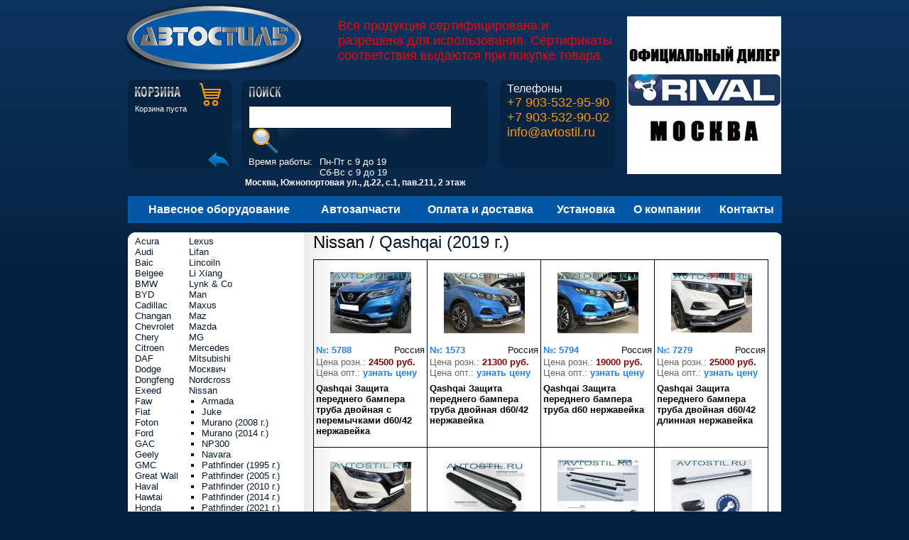

--- FILE ---
content_type: text/html; charset=WINDOWS-1251
request_url: http://www.avtostil.ru/catalogue/Nissan+Qashqai+%282019+%E3.%29
body_size: 9730
content:
<!DOCTYPE HTML PUBLIC "-//W3C//DTD HTML 4.01 Transitional//EN"
"http://www.w3.org/TR/html4/loose.dtd">
<html>
<head>
<meta http-equiv="Content-Type" content="text/html; charset=windows-1251">
<title>
Nissan Qashqai 2019 Тюнинг Обвес
</title>
<link href="/_css/main.css" rel="stylesheet" type="text/css">
<script  type="text/javascript" src="/js/jquery-1.7.1.min.js"></script>
<script  type="text/javascript" src="/js/main.js"></script>
</head>
<body>
<script type="text/javascript">
        function $(id) {
            return document.getElementById(id);
        }

        function fold(id) {
            var obj = $('si' + id);
            if (obj) {
                obj.style.display = (obj.style.display == 'none') ? 'block' : 'none';
            }
        }
    </script>
<div id="container">
<div class="header1">
<div class="logo"><a href="/"><img width="258px" height="102px" src="/_img/logo.png" alt="логотип"></a></div>
<h1 style="color: red;">Вся продукция сертифицирована и разрешена для использования. Сертификаты соответствия выдаются при покупке товара.</h1>
<div class="clear"></div>
<div class="basket"><div class="basket-icon" style="background: url(/images/misc/img/basket_mini.png) no-repeat 100px 5px; cursor: pointer;" 
onclick="window.location = '/customer/make_order/';"><div class="basket-i">
<h3 class="h3-basket"></h3>
Корзина пуста
</div></div></div>
<div class="phone"><div class="phone-i">
<p>Телефоны<span><span>+7 903-532-95-90</span> <span>+7 903-532-90-02</span> <span><a style="color: #f90" href="mailto:info@avtostil.ru?subject=Вопрос покупателя">info@avtostil.ru</a></span></span></p>
</div></div>
<div class="search-bg"><div class="search"><div class="search-i">
<h3 class="h3-search">
</h3>
<form action="/quicksearch" method="post">
<p><input class="text" name="query" type="text" size="20" /><input class="button" type="image" src="/_img/button.gif" alt="поиск"/></p>
<!--p><input class="checkbox" name="instore" type="checkbox" />Только товар в наличии</p-->
</form>
<div style="float: left;">Время работы:</div> 
<div style="float: left; position: relative; margin-left: 10px;">
Пн-Пт с 9 до 19<br/> Сб-Вс с 9 до 19	
</div>
<div style="float: left;width: 355px;margin-left: -5px";>
<span style="font-weight: bolder; font-size: 9pt;">
<a style="color: white;" href="/feedback">Москва, Южнопортовая ул., д.22, с.1, пав.211, 2 этаж</a>
</span>
</div>
</div></div></div>
<img onclick="window.location='/customer/avtozapchasti'" class="banner-zap" src="/images/pics/banner-main.jpg" />
<div class="clear"></div>
</div>
<div class="navigation"><div class="navigation-i">
<table>
<tr>
<td class="nav3"><a href="/catalogue">Навесное оборудование</a></td>
<td class="nav4"><a href="/customer/avtozapchasti">Автозапчасти</a></td>
<td class="nav5"><a href="/delivery">Оплата и доставка</a></td>
<td class="nav6"><a href="/mounting">Установка</a></td>
<td class="nav1"><a href="/about">О компании</a></td>
<td class="nav7"><a href="/feedback">Контакты</a></td>
</tr>
</table>
</div></div>
<div class="content_"><div class="content_bg-top_"><div class="content_bg-bot_">
<div class="column-right_">
<h2><a href="/catalogue/Nissan">Nissan</a> / Qashqai (2019 г.)</h2>
<table class="catalog-img2">
<tr>
<td><p class="center"><a href="/catalogue?i=5788"><img class="img" src="/images/catalogue/items/5788_small.jpg" alt="*"></a></p>
<div class="price" style="color: green; float: right; display: none;"> <span style="color: red">нет</span></div>
<div class="price" style="float: right;">Россия</div>
<p class="number-blue"><strong>№: 5788</strong></p>
<p class="number">Цена розн.: <span class="price">24500 руб.</span><br />Цена опт.: <a href="/be_wholesaler">узнать цену</a></span></p>
<h5><a href="/catalogue?i=5788">Qashqai Защита переднего бампера труба двойная с перемычками d60/42 нержавейка</a></h5>
</td>
<td><p class="center"><a href="/catalogue?i=1573"><img class="img" src="/images/catalogue/items/1573_small.jpg" alt="*"></a></p>
<div class="price" style="color: green; float: right; display: none;"> <span style="color: red">нет</span></div>
<div class="price" style="float: right;">Россия</div>
<p class="number-blue"><strong>№: 1573</strong></p>
<p class="number">Цена розн.: <span class="price">21300 руб.</span><br />Цена опт.: <a href="/be_wholesaler">узнать цену</a></span></p>
<h5><a href="/catalogue?i=1573">Qashqai Защита переднего бампера труба двойная d60/42 нержавейка</a></h5>
</td>
<td><p class="center"><a href="/catalogue?i=5794"><img class="img" src="/images/catalogue/items/5794_small.jpg" alt="*"></a></p>
<div class="price" style="color: green; float: right; display: none;"> <span style="color: red">нет</span></div>
<div class="price" style="float: right;">Россия</div>
<p class="number-blue"><strong>№: 5794</strong></p>
<p class="number">Цена розн.: <span class="price">19000 руб.</span><br />Цена опт.: <a href="/be_wholesaler">узнать цену</a></span></p>
<h5><a href="/catalogue?i=5794">Qashqai Защита переднего бампера труба d60 нержавейка</a></h5>
</td>
<td><p class="center"><a href="/catalogue?i=7279"><img class="img" src="/images/catalogue/items/7279_small.jpg" alt="*"></a></p>
<div class="price" style="color: green; float: right; display: none;"> <span style="color: red">нет</span></div>
<div class="price" style="float: right;">Россия</div>
<p class="number-blue"><strong>№: 7279</strong></p>
<p class="number">Цена розн.: <span class="price">25000 руб.</span><br />Цена опт.: <a href="/be_wholesaler">узнать цену</a></span></p>
<h5><a href="/catalogue?i=7279">Qashqai Защита переднего бампера труба двойная d60/42 длинная нержавейка</a></h5>
</td>
</tr>
<tr>
<td><p class="center"><a href="/catalogue?i=7278"><img class="img" src="/images/catalogue/items/7278_small.jpg" alt="*"></a></p>
<div class="price" style="color: green; float: right; display: none;"> <span style="color: red">нет</span></div>
<div class="price" style="float: right;">Россия</div>
<p class="number-blue"><strong>№: 7278</strong></p>
<p class="number">Цена розн.: <span class="price">22100 руб.</span><br />Цена опт.: <a href="/be_wholesaler">узнать цену</a></span></p>
<h5><a href="/catalogue?i=7278">Qashqai Защита переднего бампера труба d60 длинная нержавейка</a></h5>
</td>
<td><p class="center"><a href="/catalogue?i=17895"><img class="img" src="/images/catalogue/items/17895_small.jpg" alt="*"></a></p>
<div class="price" style="color: green; float: right; display: none;"> <span style="color: red">нет</span></div>
<div class="price" style="float: right;">RIVAL  A173ALB.4113.1     </div>
<p class="number-blue"><strong>№: 17895</strong></p>
<p class="number">Цена розн.: <span class="price">23900 руб.</span><br />Цена опт.: <a href="/be_wholesaler">узнать цену</a></span></p>
<h5><a href="/catalogue?i=17895">Qashqai Пороги подножки площадки с резиновой накладкой Premium Black крепеж в комплекте</a></h5>
</td>
<td><p class="center"><a href="/catalogue?i=17899"><img class="img" src="/images/catalogue/items/17899_small.jpg" alt="*"></a></p>
<div class="price" style="color: green; float: right; display: none;"> <span style="color: red">нет</span></div>
<div class="price" style="float: right;">RIVAL  A173ALP.4113.1      </div>
<p class="number-blue"><strong>№: 17899</strong></p>
<p class="number">Цена розн.: <span class="price">24900 руб.</span><br />Цена опт.: <a href="/be_wholesaler">узнать цену</a></span></p>
<h5><a href="/catalogue?i=17899">Qashqai Пороги подножки площадки с резиновой накладкой Premium крепеж в комплекте</a></h5>
</td>
<td><p class="center"><a href="/catalogue?i=17904"><img class="img" src="/images/catalogue/items/17904_small.jpg" alt="*"></a></p>
<div class="price" style="color: green; float: right; display: none;"> <span style="color: red">нет</span></div>
<div class="price" style="float: right;">RIVAL  D173AL.4113.1      </div>
<p class="number-blue"><strong>№: 17904</strong></p>
<p class="number">Цена розн.: <span class="price">23900 руб.</span><br />Цена опт.: <a href="/be_wholesaler">узнать цену</a></span></p>
<h5><a href="/catalogue?i=17904">Qashqai Пороги подножки площадки Bmw-Style алюминивые крепеж в комплекте</a></h5>
</td>
</tr>
<tr>
<td><p class="center"><a href="/catalogue?i=17905"><img class="img" src="/images/catalogue/items/17905_small.jpg" alt="*"></a></p>
<div class="price" style="color: green; float: right; display: none;"> <span style="color: red">нет</span></div>
<div class="price" style="float: right;">RIVAL  F173AL.4113.1</div>
<p class="number-blue"><strong>№: 17905</strong></p>
<p class="number">Цена розн.: <span class="price">19500 руб.</span><br />Цена опт.: <a href="/be_wholesaler">узнать цену</a></span></p>
<h5><a href="/catalogue?i=17905">Qashqai Пороги подножки площадки алюминивые крепеж в комплекте</a></h5>
</td>
<td><p class="center"><a href="/catalogue?i=17914"><img class="img" src="/images/catalogue/items/17914_small.jpg" alt="*"></a></p>
<div class="price" style="color: green; float: right; display: none;"> <span style="color: red">нет</span></div>
<div class="price" style="float: right;">RIVAL  F173ALB.4113.1</div>
<p class="number-blue"><strong>№: 17914</strong></p>
<p class="number">Цена розн.: <span class="price">19500 руб.</span><br />Цена опт.: <a href="/be_wholesaler">узнать цену</a></span></p>
<h5><a href="/catalogue?i=17914">Qashqai Пороги подножки площадки черные алюминивые крепеж в комплекте</a></h5>
</td>
<td><p class="center"><a href="/catalogue?i=10704"><img class="img" src="/images/catalogue/items/10704_small.jpg" alt="*"></a></p>
<div class="price" style="color: green; float: right; display: none;"> <span style="color: red">нет</span></div>
<div class="price" style="float: right;"></div>
<p class="number-blue"><strong>№: 10704</strong></p>
<p class="number">Цена розн.: <span class="price">23000 руб.</span><br />Цена опт.: <a href="/be_wholesaler">узнать цену</a></span></p>
<h5><a href="/catalogue?i=10704">Qashqai Пороги подножки площадки Bmw-Style алюминивые черные крепеж в комплекте </a></h5>
</td>
<td><p class="center"><a href="/catalogue?i=5153"><img class="img" src="/images/catalogue/items/5153_small.jpg" alt="*"></a></p>
<div class="price" style="color: green; float: right; display: none;"> <span style="color: red">нет</span></div>
<div class="price" style="float: right;">Турция</div>
<p class="number-blue"><strong>№: 5153</strong></p>
<p class="number">Цена розн.: <span class="price">0 руб.</span><br />Цена опт.: <a href="/be_wholesaler">узнать цену</a></span></p>
<h5><a href="/catalogue?i=5153">Qashqai Пороги подножки площадки крепеж в комплекте от 18500р</a></h5>
</td>
</tr>
<tr>
<td><p class="center"><a href="/catalogue?i=5795"><img class="img" src="/images/catalogue/items/5795_small.jpg" alt="*"></a></p>
<div class="price" style="color: green; float: right; display: none;"> <span style="color: red">нет</span></div>
<div class="price" style="float: right;">Россия</div>
<p class="number-blue"><strong>№: 5795</strong></p>
<p class="number">Цена розн.: <span class="price">24200 руб.</span><br />Цена опт.: <a href="/be_wholesaler">узнать цену</a></span></p>
<h5><a href="/catalogue?i=5795">Qashqai Пороги с накладным листом d60 крепеж в комплекте</a></h5>
</td>
<td><p class="center"><a href="/catalogue?i=5796"><img class="img" src="/images/catalogue/items/5796_small.jpg" alt="*"></a></p>
<div class="price" style="color: green; float: right; display: none;"> <span style="color: red">нет</span></div>
<div class="price" style="float: right;">Россия</div>
<p class="number-blue"><strong>№: 5796</strong></p>
<p class="number">Цена розн.: <span class="price">23500 руб.</span><br />Цена опт.: <a href="/be_wholesaler">узнать цену</a></span></p>
<h5><a href="/catalogue?i=5796">Qashqai Пороги труба с проступью d76 нержавейка крепеж в комплекте</a></h5>
</td>
<td><p class="center"><a href="/catalogue?i=16701"><img class="img" src="/images/catalogue/items/16701_small.jpg" alt="*"></a></p>
<div class="price" style="color: green; float: right; display: none;"> <span style="color: red">нет</span></div>
<div class="price" style="float: right;">Россия </div>
<p class="number-blue"><strong>№: 16701</strong></p>
<p class="number">Цена розн.: <span class="price">20900 руб.</span><br />Цена опт.: <a href="/be_wholesaler">узнать цену</a></span></p>
<h5><a href="/catalogue?i=16701">Qashqai Защита штатного порога труба 60 мм нержавейка крепеж в комплекте</a></h5>
</td>
<td><p class="center"><a href="/catalogue?i=16718"><img class="img" src="/images/catalogue/items/16718_small.jpg" alt="*"></a></p>
<div class="price" style="color: green; float: right; display: none;"> <span style="color: red">нет</span></div>
<div class="price" style="float: right;">Россия</div>
<p class="number-blue"><strong>№: 16718</strong></p>
<p class="number">Цена розн.: <span class="price">18900 руб.</span><br />Цена опт.: <a href="/be_wholesaler">узнать цену</a></span></p>
<h5><a href="/catalogue?i=16718">Qashqai Пороги овальные с накладкой 75х42 мм нержавейка крепеж в комплекте</a></h5>
</td>
</tr>
<tr>
<td><p class="center"><a href="/catalogue?i=16721"><img class="img" src="/images/catalogue/items/16721_small.jpg" alt="*"></a></p>
<div class="price" style="color: green; float: right; display: none;"> <span style="color: red">нет</span></div>
<div class="price" style="float: right;">Россия</div>
<p class="number-blue"><strong>№: 16721</strong></p>
<p class="number">Цена розн.: <span class="price">20500 руб.</span><br />Цена опт.: <a href="/be_wholesaler">узнать цену</a></span></p>
<h5><a href="/catalogue?i=16721">Qashqai Пороги овальные гнутые с накладкой 75х42 мм нержавейка крепеж в комплекте</a></h5>
</td>
<td><p class="center"><a href="/catalogue?i=16727"><img class="img" src="/images/catalogue/items/16727_small.jpg" alt="*"></a></p>
<div class="price" style="color: green; float: right; display: none;"> <span style="color: red">нет</span></div>
<div class="price" style="float: right;">Россия</div>
<p class="number-blue"><strong>№: 16727</strong></p>
<p class="number">Цена розн.: <span class="price">21000 руб.</span><br />Цена опт.: <a href="/be_wholesaler">узнать цену</a></span></p>
<h5><a href="/catalogue?i=16727">Qashqai Пороги с площадкой 75х42 мм крепеж в комплекте</a></h5>
</td>
<td><p class="center"><a href="/catalogue?i=5394"><img class="img" src="/images/catalogue/items/5394_small.jpg" alt="*"></a></p>
<div class="price" style="color: green; float: right; display: none;"> <span style="color: red">нет</span></div>
<div class="price" style="float: right;">Россия</div>
<p class="number-blue"><strong>№: 5394</strong></p>
<p class="number">Цена розн.: <span class="price">19000 руб.</span><br />Цена опт.: <a href="/be_wholesaler">узнать цену</a></span></p>
<h5><a href="/catalogue?i=5394">Qashqai Защита заднего бампера труба d60 нержавейка</a></h5>
</td>
<td><p class="center"><a href="/catalogue?i=17734"><img class="img" src="/images/catalogue/items/17734_small.jpg" alt="*"></a></p>
<div class="price" style="color: green; float: right; display: none;"> <span style="color: red">нет</span></div>
<div class="price" style="float: right;">Россия</div>
<p class="number-blue"><strong>№: 17734</strong></p>
<p class="number">Цена розн.: <span class="price">21300 руб.</span><br />Цена опт.: <a href="/be_wholesaler">узнать цену</a></span></p>
<h5><a href="/catalogue?i=17734">Qashqai Защита заднего бампера труба двойная d60/42 нержавейка</a></h5>
</td>
</tr>
<tr>
<td><p class="center"><a href="/catalogue?i=476"><img class="img" src="/images/catalogue/items/476_small.jpg" alt="*"></a></p>
<div class="price" style="color: green; float: right; display: none;"> <span style="color: red">нет</span></div>
<div class="price" style="float: right;">Россия</div>
<p class="number-blue"><strong>№: 476</strong></p>
<p class="number">Цена розн.: <span class="price">19400 руб.</span><br />Цена опт.: <a href="/be_wholesaler">узнать цену</a></span></p>
<h5><a href="/catalogue?i=476">Qashqai Защита заднего бампера уголки d60 нержавейка</a></h5>
</td>
<td><p class="center"><a href="/catalogue?i=7560"><img class="img" src="/images/catalogue/items/7560_small.jpg" alt="*"></a></p>
<div class="price" style="color: green; float: right; display: none;"> <span style="color: red">нет</span></div>
<div class="price" style="float: right;">Россия</div>
<p class="number-blue"><strong>№: 7560</strong></p>
<p class="number">Цена розн.: <span class="price">21300 руб.</span><br />Цена опт.: <a href="/be_wholesaler">узнать цену</a></span></p>
<h5><a href="/catalogue?i=7560">Qashqai Защита заднего бампера уголки d60/42 нержавейка</a></h5>
</td>
<td><p class="center"><a href="/catalogue?i=791"><img class="img" src="/images/catalogue/items/791_small.jpg" alt="*"></a></p>
<div class="price" style="color: green; float: right; display: none;"> <span style="color: red">нет</span></div>
<div class="price" style="float: right;">Россия</div>
<p class="number-blue"><strong>№: 791</strong></p>
<p class="number">Цена розн.: <span class="price">13500 руб.</span><br />Цена опт.: <a href="/be_wholesaler">узнать цену</a></span></p>
<h5><a href="/catalogue?i=791">Qashqai Защита задняя уголки 42 мм нержавейка   </a></h5>
</td>
<td><p class="center"><a href="/catalogue?i=14467"><img class="img" src="/images/catalogue/items/14467_small.jpg" alt="*"></a></p>
<div class="price" style="color: green; float: right; display: none;"> <span style="color: red">нет</span></div>
<div class="price" style="float: right;">Россия</div>
<p class="number-blue"><strong>№: 14467</strong></p>
<p class="number">Цена розн.: <span class="price">8900 руб.</span><br />Цена опт.: <a href="/be_wholesaler">узнать цену</a></span></p>
<h5><a href="/catalogue?i=14467">Qashqai Решетка радиатора 12 мм 2 шт нержавейка   </a></h5>
</td>
</tr>
<tr>
<td><p class="center"><a href="/catalogue?i=6990"><img class="img" src="/images/catalogue/items/6990_small.jpg" alt="*"></a></p>
<div class="price" style="color: green; float: right; display: none;"> <span style="color: red">нет</span></div>
<div class="price" style="float: right;">Россия</div>
<p class="number-blue"><strong>№: 6990</strong></p>
<p class="number">Цена розн.: <span class="price">1500 руб.</span><br />Цена опт.: <a href="/be_wholesaler">узнать цену</a></span></p>
<h5><a href="/catalogue?i=6990">Qashqai Накладки на пороги 4 шт нержавейка   </a></h5>
</td>
<td><p class="center"><a href="/catalogue?i=17870"><img class="img" src="/images/catalogue/items/17870_small.jpg" alt="*"></a></p>
<div class="price" style="color: green; float: right; display: none;"> <span style="color: red">нет</span></div>
<div class="price" style="float: right;">Россия</div>
<p class="number-blue"><strong>№: 17870</strong></p>
<p class="number">Цена розн.: <span class="price">2200 руб.</span><br />Цена опт.: <a href="/be_wholesaler">узнать цену</a></span></p>
<h5><a href="/catalogue?i=17870">Qashqai Накладка на задний бампер нержавейка   </a></h5>
</td>
<td><p class="center"><a href="/catalogue?i=6265"><img class="img" src="/images/catalogue/items/6265_small.jpg" alt="*"></a></p>
<div class="price" style="color: green; float: right; display: none;"> <span style="color: red">нет</span></div>
<div class="price" style="float: right;">Россия</div>
<p class="number-blue"><strong>№: 6265</strong></p>
<p class="number">Цена розн.: <span class="price">2800 руб.</span><br />Цена опт.: <a href="/be_wholesaler">узнать цену</a></span></p>
<h5><a href="/catalogue?i=6265">Qashqai Накладка на задний бампер надпись Qashqai нержавейка   </a></h5>
</td>
<td><p class="center"><a href="/catalogue?i=12189"><img class="img" src="/images/catalogue/items/12189_small.jpg" alt="*"></a></p>
<div class="price" style="color: green; float: right; display: none;"> <span style="color: red">нет</span></div>
<div class="price" style="float: right;"></div>
<p class="number-blue"><strong>№: 12189</strong></p>
<p class="number">Цена розн.: <span class="price">3500 руб.</span><br />Цена опт.: <a href="/be_wholesaler">узнать цену</a></span></p>
<h5><a href="/catalogue?i=12189">Qashqai Накладка на задний бампер нержавейка     </a></h5>
</td>
</tr>
<tr>
<td><p class="center"><a href="/catalogue?i=14463"><img class="img" src="/images/catalogue/items/14463_small.jpg" alt="*"></a></p>
<div class="price" style="color: green; float: right; display: none;"> <span style="color: red">нет</span></div>
<div class="price" style="float: right;">Россия</div>
<p class="number-blue"><strong>№: 14463</strong></p>
<p class="number">Цена розн.: <span class="price">1900 руб.</span><br />Цена опт.: <a href="/be_wholesaler">узнать цену</a></span></p>
<h5><a href="/catalogue?i=14463">Qashqai Накладка на заднюю дверь нержавейка   </a></h5>
</td>
<td><p class="center"><a href="/catalogue?i=16663"><img class="img" src="/images/catalogue/items/16663_small.jpg" alt="*"></a></p>
<div class="price" style="color: green; float: right; display: none;"> <span style="color: red">нет</span></div>
<div class="price" style="float: right;"></div>
<p class="number-blue"><strong>№: 16663</strong></p>
<p class="number">Цена розн.: <span class="price">2900 руб.</span><br />Цена опт.: <a href="/be_wholesaler">узнать цену</a></span></p>
<h5><a href="/catalogue?i=16663">Qashqai Накладки на зеркала хром             </a></h5>
</td>
<td><p class="center"><a href="/catalogue?i=7475"><img class="img" src="/images/catalogue/items/7475_small.jpg" alt="*"></a></p>
<div class="price" style="color: green; float: right; display: none;"> <span style="color: red">нет</span></div>
<div class="price" style="float: right;"></div>
<p class="number-blue"><strong>№: 7475</strong></p>
<p class="number">Цена розн.: <span class="price">1900 руб.</span><br />Цена опт.: <a href="/be_wholesaler">узнать цену</a></span></p>
<h5><a href="/catalogue?i=7475">Qashqai Накладки на треугольник зеркала хром 2шт.       </a></h5>
</td>
<td><p class="center"><a href="/catalogue?i=733"><img class="img" src="/images/catalogue/items/733_small.jpg" alt="*"></a></p>
<div class="price" style="color: green; float: right; display: none;"> <span style="color: red">нет</span></div>
<div class="price" style="float: right;"></div>
<p class="number-blue"><strong>№: 733</strong></p>
<p class="number">Цена розн.: <span class="price">1900 руб.</span><br />Цена опт.: <a href="/be_wholesaler">узнать цену</a></span></p>
<h5><a href="/catalogue?i=733">Qashqai Накладки на ручки хром             </a></h5>
</td>
</tr>
<tr>
<td><p class="center"><a href="/catalogue?i=2041"><img class="img" src="/images/catalogue/items/2041_small.jpg" alt="*"></a></p>
<div class="price" style="color: green; float: right; display: none;"> <span style="color: red">нет</span></div>
<div class="price" style="float: right;"></div>
<p class="number-blue"><strong>№: 2041</strong></p>
<p class="number">Цена розн.: <span class="price">3900 руб.</span><br />Цена опт.: <a href="/be_wholesaler">узнать цену</a></span></p>
<h5><a href="/catalogue?i=2041">Qashqai Молдинги на двери 4 части хром</a></h5>
</td>
<td><p class="center"><a href="/catalogue?i=734"><img class="img" src="/images/catalogue/items/734_small.jpg" alt="*"></a></p>
<div class="price" style="color: green; float: right; display: none;"> <span style="color: red">нет</span></div>
<div class="price" style="float: right;"></div>
<p class="number-blue"><strong>№: 734</strong></p>
<p class="number">Цена розн.: <span class="price">2200 руб.</span><br />Цена опт.: <a href="/be_wholesaler">узнать цену</a></span></p>
<h5><a href="/catalogue?i=734">Qashqai Накладки на педали МТ      </a></h5>
</td>
<td><p class="center"><a href="/catalogue?i=17820"><img class="img" src="/images/catalogue/items/17820_small.jpg" alt="*"></a></p>
<div class="price" style="color: green; float: right; display: none;"> <span style="color: red">нет</span></div>
<div class="price" style="float: right;">Россия</div>
<p class="number-blue"><strong>№: 17820</strong></p>
<p class="number">Цена розн.: <span class="price">3000 руб.</span><br />Цена опт.: <a href="/be_wholesaler">узнать цену</a></span></p>
<h5><a href="/catalogue?i=17820">Qashqai Упоры капота комплект 2 шт</a></h5>
</td>
<td><p class="center"><a href="/catalogue?i=4662"><img class="img" src="/images/catalogue/items/4662_small.jpg" alt="*"></a></p>
<div class="price" style="color: green; float: right; display: none;"> <span style="color: red">нет</span></div>
<div class="price" style="float: right;"></div>
<p class="number-blue"><strong>№: 4662</strong></p>
<p class="number">Цена розн.: <span class="price">2300 руб.</span><br />Цена опт.: <a href="/be_wholesaler">узнать цену</a></span></p>
<h5><a href="/catalogue?i=4662">Qashqai Дефлектор капота   </a></h5>
</td>
</tr>
<tr>
<td><p class="center"><a href="/catalogue?i=16662"><img class="img" src="/images/catalogue/items/16662_small.jpg" alt="*"></a></p>
<div class="price" style="color: green; float: right; display: none;"> <span style="color: red">нет</span></div>
<div class="price" style="float: right;"></div>
<p class="number-blue"><strong>№: 16662</strong></p>
<p class="number">Цена розн.: <span class="price">2300 руб.</span><br />Цена опт.: <a href="/be_wholesaler">узнать цену</a></span></p>
<h5><a href="/catalogue?i=16662">Qashqai Дефлекторы боковых окон  </a></h5>
</td>
<td><p class="center"><a href="/catalogue?i=219"><img class="img" src="/images/catalogue/items/219_small.jpg" alt="*"></a></p>
<div class="price" style="color: green; float: right; display: none;"> <span style="color: red">нет</span></div>
<div class="price" style="float: right;"></div>
<p class="number-blue"><strong>№: 219</strong></p>
<p class="number">Цена розн.: <span class="price">10500 руб.</span><br />Цена опт.: <a href="/be_wholesaler">узнать цену</a></span></p>
<h5><a href="/catalogue?i=219">Qashqai Рейлинги на крышу продольные серебро</a></h5>
</td>
<td><p class="center"><a href="/catalogue?i=14495"><img class="img" src="/images/catalogue/items/14495_small.jpg" alt="*"></a></p>
<div class="price" style="color: green; float: right; display: none;"> <span style="color: red">нет</span></div>
<div class="price" style="float: right;">Россия </div>
<p class="number-blue"><strong>№: 14495</strong></p>
<p class="number">Цена розн.: <span class="price">10400 руб.</span><br />Цена опт.: <a href="/be_wholesaler">узнать цену</a></span></p>
<h5><a href="/catalogue?i=14495">Qashqai Фаркоп ТСУ оцинкованный съемный квадрат</a></h5>
</td>
<td><p class="center"><a href="/catalogue?i=14477"><img class="img" src="/images/catalogue/items/14477_small.jpg" alt="*"></a></p>
<div class="price" style="color: green; float: right; display: none;"> <span style="color: red">нет</span></div>
<div class="price" style="float: right;">Россия </div>
<p class="number-blue"><strong>№: 14477</strong></p>
<p class="number">Цена розн.: <span class="price">7200 руб.</span><br />Цена опт.: <a href="/be_wholesaler">узнать цену</a></span></p>
<h5><a href="/catalogue?i=14477">Qashqai Фаркоп ТСУ оцинкованный </a></h5>
</td>
</tr>
<tr>
<td><p class="center"><a href="/catalogue?i=17939"><img class="img" src="/images/catalogue/items/17939_small.jpg" alt="*"></a></p>
<div class="price" style="color: green; float: right; display: none;"> <span style="color: red">нет</span></div>
<div class="price" style="float: right;">Россия</div>
<p class="number-blue"><strong>№: 17939</strong></p>
<p class="number">Цена розн.: <span class="price">1700 руб.</span><br />Цена опт.: <a href="/be_wholesaler">узнать цену</a></span></p>
<h5><a href="/catalogue?i=17939">Qashqai Защита картера КПП </a></h5>
</td>
<td><p class="center"><a href="/catalogue?i=16658"><img class="img" src="/images/catalogue/items/16658_small.jpg" alt="*"></a></p>
<div class="price" style="color: green; float: right; display: none;"> <span style="color: red">нет</span></div>
<div class="price" style="float: right;">Россия</div>
<p class="number-blue"><strong>№: 16658</strong></p>
<p class="number">Цена розн.: <span class="price">2100 руб.</span><br />Цена опт.: <a href="/be_wholesaler">узнать цену</a></span></p>
<h5><a href="/catalogue?i=16658">Qashqai Защита топливного бака </a></h5>
</td>
<td><p class="center"><a href="/catalogue?i=16661"><img class="img" src="/images/catalogue/items/16661_small.jpg" alt="*"></a></p>
<div class="price" style="color: green; float: right; display: none;"> <span style="color: red">нет</span></div>
<div class="price" style="float: right;">Россия</div>
<p class="number-blue"><strong>№: 16661</strong></p>
<p class="number">Цена розн.: <span class="price">1300 руб.</span><br />Цена опт.: <a href="/be_wholesaler">узнать цену</a></span></p>
<h5><a href="/catalogue?i=16661">Qashqai Защита редуктора</a></h5>
</td>
<td><p class="center"><a href="/catalogue?i=12895"><img class="img" src="/images/catalogue/items/12895_small.jpg" alt="*"></a></p>
<div class="price" style="color: green; float: right; display: none;"> <span style="color: red">нет</span></div>
<div class="price" style="float: right;">Россия </div>
<p class="number-blue"><strong>№: 12895</strong></p>
<p class="number">Цена розн.: <span class="price">9000 руб.</span><br />Цена опт.: <a href="/be_wholesaler">узнать цену</a></span></p>
<h5><a href="/catalogue?i=12895">Qashqai Защита картера и КПП алюминий 4 мм</a></h5>
</td>
</tr>
<tr>
<td><p class="center"><a href="/catalogue?i=12886"><img class="img" src="/images/catalogue/items/12886_small.jpg" alt="*"></a></p>
<div class="price" style="color: green; float: right; display: none;"> <span style="color: red">нет</span></div>
<div class="price" style="float: right;">Россия </div>
<p class="number-blue"><strong>№: 12886</strong></p>
<p class="number">Цена розн.: <span class="price">4600 руб.</span><br />Цена опт.: <a href="/be_wholesaler">узнать цену</a></span></p>
<h5><a href="/catalogue?i=12886">Qashqai Защита бака левая алюминий 4 мм</a></h5>
</td>
<td><p class="center"><a href="/catalogue?i=13490"><img class="img" src="/images/catalogue/items/13490_small.jpg" alt="*"></a></p>
<div class="price" style="color: green; float: right; display: none;"> <span style="color: red">нет</span></div>
<div class="price" style="float: right;">Россия </div>
<p class="number-blue"><strong>№: 13490</strong></p>
<p class="number">Цена розн.: <span class="price">5800 руб.</span><br />Цена опт.: <a href="/be_wholesaler">узнать цену</a></span></p>
<h5><a href="/catalogue?i=13490">Qashqai Защита бака правая алюминий 4 мм</a></h5>
</td>
<td><p class="center"><a href="/catalogue?i=4627"><img class="img" src="/images/catalogue/items/4627_small.jpg" alt="*"></a></p>
<div class="price" style="color: green; float: right; display: none;"> <span style="color: red">нет</span></div>
<div class="price" style="float: right;">Россия </div>
<p class="number-blue"><strong>№: 4627</strong></p>
<p class="number">Цена розн.: <span class="price">3200 руб.</span><br />Цена опт.: <a href="/be_wholesaler">узнать цену</a></span></p>
<h5><a href="/catalogue?i=4627">Qashqai Защита дифференциала алюминий 4 мм</a></h5>
</td>
<td><p class="center"><a href="/catalogue?i=17402"><img class="img" src="/images/catalogue/items/17402_small.jpg" alt="*"></a></p>
<div class="price" style="color: green; float: right; display: none;"> <span style="color: orange">на заказ</span></div>
<div class="price" style="float: right;">RIVAL 9.4113.1</div>
<p class="number-blue"><strong>№: 17402</strong></p>
<p class="number">Цена розн.: <span class="price">9500 руб.</span><br />Цена опт.: <a href="/be_wholesaler">узнать цену</a></span></p>
<h5><a href="/catalogue?i=17402">Qashqai Крепеж к порогам сталь 4 мм </a></h5>
</td>
</table>
<!-- здесь будет статья о модели -->
<h3> Nissan Qashqai 2019 Тюнинг Обвес</h3>
<div>
<b><span style="text-align: justify;">&nbsp;</span></b><a target="_blank" href="/catalogue?i=17040"><b><span style="text-align: justify;">Защита переднего бампера</span>&nbsp;Nissan Qashqai 2019</b>-</a> 
<div style="text-align: justify;">Передняя защита бампера Nissan Qashqai 2019-&nbsp;модельного ряда. Устанавливается данная защита на автомобиль в штатные места, предусмотренные заводом изготовителем без дополнительных доработок креплений и сварочных работ. Для установки переднего обвеса на автомобиль необходимо обратиться в специализированный технический центр или установить самостоятельно, воспользовавшись гаечными ключами и следуя инструкции, которая поставляется вместе с изделием. <a target="_blank" href="/catalogue?i=17044">Передняя защита бампера Ниссан Кашкай 2019</a> применяется для защиты важных узлов и агрегатов автомобиля от случайного повреждения во время эксплуатации внедорожника. Не всегда можно разглядеть в глубокой луже с мутной водой большой камень или толстую торчащую корягу. При интенсивном использовании Nissan Qashqai 2019&nbsp;на бездорожье есть вероятность повредить радиаторы охлаждения двигателя и кондиционера салона. Поэтому, чтобы хоть как-то исключить вероятность повредить автомобиль, не лишним будет установить защиту переднего бампера из нержавеющей стали.&nbsp;
</div> 
<div style="text-align: justify;"><br /> 
</div> 
<div style="text-align: center;"><a target="_blank" href="/catalogue?i=17040"><img width="300" height="222" alt="Защита переднего бампера Nissan Qashqai (2019г.-)" title="Защита переднего бампера Nissan Qashqai (2019г.-)" style="width: 300px; height: 222px;" src="/images/misc/17040-01.jpg" /></a>&nbsp; &nbsp;<a target="_blank" href="/catalogue?i=17044"><img width="300" height="222" alt="Передняя защита бампера Nissan Qashqai (2019г.-)" title="Передняя защита бампера Nissan Qashqai (2019г.-)" style="width: 300px; height: 222px;" src="/images/misc/17040-02.jpg" /></a><br /> 
</div> 
<div style="text-align: justify;"><b><hr />Боковые подножки&nbsp;<span style="font-size: 9pt;">Nissan Qashqai 2019</span><span style="font-size: 9pt;">&nbsp;</span></b> 
</div> 
<div style="text-align: justify;">Внешние пороги Nissan Qashqai 2019 различают не только по внешнему виду, но и по функциональности. Чаще всего для посадки и высадки используют т. н. площадки, которые отлично подходят для того, чтобы можно было без труда наступать на них, не боясь соскальзывания ноги. Так же порог-площадка, установленная на автомобиль, отлично защищает кузов автомобиля от грязи и камней, летящих из под колес. <a target="_blank" href="/catalogue?i=16701">Пороги трубы</a> подходят тем, кому необходим данный аксессуар просто для красоты, т. к. вставать на трубу менее комфортно. Такие пороги подойдут скорее для защиты кузова (порогов) от повреждений.&nbsp; Подножки на Nissan Qashqai 2019 устанавливаются на лонжероны внедорожника в штатные места крепления, предусмотренные заводом производителем. Для установки порогов на Ниссан Кашкай 2019 необходимо обратиться в сервисный центр или воспользоваться гаечными ключами и установить самостоятельно. Весь необходимый комплект креплений (крепления, гайки, болты, шайбы) и инструкция идут в комплекте с изделием.
</div> 
<div style="text-align: justify;"><br /> 
</div> 
<div style="text-align: center;"><a target="_blank" href="/catalogue?i=17899"><img width="300" height="212" alt="Подножки Nissan Qashqai (2019г.-)" title="Подножки Nissan Qashqai (2019г.-)" style="width: 300px; height: 212px;" src="/images/misc/7088-0.jpg" /></a>&nbsp; &nbsp;<a target="_blank" href="/catalogue?i=17904"><img width="300" height="212" alt="Схема установки порогов Nissan Qashqai (2019г.-)" title="Схема установки порогов Nissan Qashqai (2019г.-)" style="width: 300px; height: 212px;" src="/images/misc/7088-01.jpg" /></a><br /> 
</div> 
<div style="text-align: left;"></div> 
<div style="text-align: left;"><b><hr />Защита заднего бампера&nbsp;Nissan Qashqai 2019</b> 
</div> 
<div style="text-align: justify;">Задняя защита бампера Nissan Qashqai 2019&nbsp;модельного ряда изготавливается из высококачественной полированной нержавеющей стали. В комплекте есть все необходимые крепежные элементы, а так же подробная инструкция и сертификат качества на данной изделие. Установка производится на лонжероны автомобиля в штатные, предусмотренные производителем, места креплений. Обвес на задний бампер применяется в качестве хорошей защиты заднего бампера от случайных повреждений, которые могут возникнуть в результате невнимательности при езде задним ходом, а так же защищает автомобиль при ДТП. Монтаж задней защиты на автомобиль лучше всего производить в специализированном центре, в котором имеются все необходимые инструменты, а сотрудники хорошо знают техническое устройство автомобиля.
</div> 
<div style="text-align: justify;"><br /> 
</div> 
<div style="text-align: left;"><a target="_blank" href="/catalogue?i=16710"><img width="300" height="225" alt="Защита заднего бампера Nissan Qashqai (2019г.-)" title="Защита заднего бампера Nissan Qashqai (2019г.-)" style="width: 300px; height: 225px;" src="/images/misc/16710-01.jpg" /></a>&nbsp; &nbsp;<a target="_blank" href="/catalogue?i=16711"><img width="300" height="225" alt="Задняя защита бампера Nissan Qashqai (2019г.-)" title="Задняя защита бампера Nissan Qashqai (2019г.-)" style="width: 300px; height: 225px;" src="/images/misc/16711-01_1.jpg" /></a> 
</div> 
<div style="text-align: left;"><b style="font-size: 9pt;"><hr />Фаркоп Nissan Qashqai 2019г.-</b> 
</div> 
<div style="text-align: justify;">Во время дальних путешествий, при длительных поездках, тем кто любит перемещаться на автомобиле большой компанией мы рекомендуем установить фаркоп на&nbsp;<span style="font-size: 9pt;">Nissan Qashqai 2019г.- Благодаря такому устройству и наличию прицепа можно очень сильно разгрузить автомобиль и освободить большое пространство внутри салона. Тягово-сцепное устройство для Ниссан Кашкай устанавливается в штатные места креплений. Саму же установку, мы настоятельно рекомендуем производить в сертифицированном установочном центре, где специалисты правильно установят фаркоп на Nissan Qashqai 2019-, а так же подключат необходимую электрику к бортовой системе автомобиля. Не секрет, что официальные дилеры не приветствуют вмешательства в электропроводку новых автомобилей и могут запросто лишить гарантии автомобиль, на котором кустарным методом было установлено то или иное электрическое оборудование. Фаркопы на&nbsp;</span><span style="font-size: 9pt;">Nissan Qashqai 2019 бывают 2-х основных типов:</span> 
</div> 
<div style="text-align: justify;"><span style="font-size: 9pt;"><i>-вставка 50х50 с быстросъемным крюком (см. рис.2)</i></span> 
</div> 
<div style="text-align: justify;"><span style="font-size: 9pt;"><i>-условно съёмный на 2-х болтах&nbsp;</i></span><i style="font-size: 9pt;">(см. рис.1)</i> 
</div> 
<div style="text-align: justify;">Каждый из этих двух видов ТСУ&nbsp;<span style="font-size: 9pt;">на&nbsp;</span><span style="font-size: 9pt;">Nissan Qashqai имеет свои преимущества и недостатки, поэтому владельцы автомобиля перед покупкой должны определить основные параметры будущего фаркопа (масса буксируемого прицепа, возможность крепления на фаркоп дополнительного оборудования и т.д.).</span> 
</div> 
<div style="text-align: justify;"><span style="font-size: 9pt;"><br /></span> 
</div> 
<div style="text-align: left;">Рис.1&nbsp; &nbsp; &nbsp; &nbsp; &nbsp; &nbsp; &nbsp; &nbsp; &nbsp; &nbsp; &nbsp; &nbsp; &nbsp; &nbsp; &nbsp; &nbsp; &nbsp; &nbsp; &nbsp; &nbsp; &nbsp; &nbsp; &nbsp; &nbsp; &nbsp; &nbsp; &nbsp; &nbsp; &nbsp; &nbsp; &nbsp; &nbsp; &nbsp; Рис.2
</div> 
<div style="text-align: left;"><a target="_blank" href="/catalogue?i=14477"><img width="300" height="200" alt="Фаркоп Nissan Qashqai (2019г.-)" title="Фаркоп Nissan Qashqai (2019г.-)" style="width: 300px; height: 200px;" src="/images/misc/14477-01.jpg" /></a>&nbsp; &nbsp;<a target="_blank" href="/catalogue?i=14495"><img width="300" height="200" alt="Фаркоп Nissan Qashqai (2019г.-)" title="Фаркоп Nissan Qashqai (2019г.-)" style="width: 300px; height: 200px;" src="/images/misc/14477-02.jpg" /></a><br /> 
</div> 
<div style="text-align: left;"></div> 
<div style="text-align: left;"><b><hr />Защита картера&nbsp;Nissan Qashqai 2019-</b> 
</div> 
<div style="text-align: justify;">Для любителей активного отдыха за рулем особенно подойдет защита картера на Nissan Qashqai 2019г.-&nbsp; Благодаря установке защиты картера достигается повышенный уровень надежности автомобиля. Как известно, во время ралли и автопробегов, заводские команды, наравне с каркасом безопасности, всегда использовали защитные элементы днища автомобиля, чтобы защитить не только пилотов, но и автомобиль от повреждений. Защита производится из стали толщиной 2мм или из алюминия толщиной 4мм. Срок эксплуатации алюминиевой защиты картера в разы превосходит данный показатель у стальных защит. Монтаж набора защит производится строго в штатные места крепления, никаких доработок и переделок не требуется. Весь необходимый крепёж идет в комплекте.
</div> 
<div style="text-align: justify;"><br /> 
</div> 
<div style="text-align: center;"><a target="_blank" href="/catalogue?i=17819"><img width="300" height="225" alt="Защита картера Nissan Qashqai (2019г.-)" title="Защита картера Nissan Qashqai (2019г.-)" style="width: 300px; height: 225px;" src="/images/misc/17819-01.jpg" /></a>&nbsp; &nbsp;<a target="_blank" href="/catalogue?i=17819"><img width="300" height="225" alt="Защита бензобака Nissan Qashqai (2019г.-)" title="Защита бензобака Nissan Qashqai (2019г.-)" style="width: 300px; height: 225px;" src="/images/misc/17819-02.jpg" /></a><br /> 
</div> 
<div style="text-align: justify;"><hr /><b>Накладки на пороги&nbsp;Nissan Qashqai 2019-</b> 
</div> 
<div style="text-align: justify;">Во время эксплуатации автомобиля на металлической части дверного проёма могут возникать глубокие царапины и сколы на лакокрасочном покрытии. Это возникает в следствие мойки автомобиля, когда для того чтобы протереть крышу мойщики открывают дверь и встают на порог автомобиля. Так же повреждения часто возникают из-за повреждений порогов обувью с высокими каблуками. Особенно часто подобные сколы можно видеть на автомобилях, которыми управляют девушки. для предотвращения появления подобных царапин и сколов мы предлагаем установить накладки на пороги Nissan Qashqai 2019. Накладки на пороги изготовлены из нержавеющей стали. Крепятся на автомобиль на двухсторонний скотч, который идет в комплекте с изделием. Накладки на пороги Ниссан Кашкай бывают с глянцевой поверхностью, а так же с шлифованной. Так же есть возможность приобрести накладки на пороги&nbsp;<span style="font-size: 9pt;">Nissan Qashqai с надписью или без неё. Надпись на накладках выполняется методом гравировки, поэтому она не сотрется во время мойки или эксплуатации.</span> 
</div> 
<div style="text-align: center;"><br /> 
</div> 
<div style="text-align: center;"><a target="_blank" href="/catalogue?i=6987"><img width="300" height="225" alt="Накладки на пороги Nissan Qashqai (2019г.-)" title="Накладки на пороги Nissan Qashqai (2019г.-)" style="width: 300px; height: 225px;" src="/images/misc/6987-01.jpg" /></a>&nbsp; &nbsp;<a target="_blank" href="/catalogue?i=6990"><img width="300" height="225" alt="Накладки на пороги Nissan Qashqai (2019г.-)" title="Накладки на пороги Nissan Qashqai (2019г.-)" style="width: 300px; height: 225px;" src="/images/misc/6987-02.jpg" /></a><br /> 
</div> 
<div style="text-align: justify;"><hr /><b>Накладка на задний бампер Nissan Qashqai 2019-</b> 
</div> 
<div style="text-align: justify;">После покупки нового автомобиля в салоне, не лишним будет установить защиту от сколов и царапин на задний бампер своего автомобиля. Лучше всего с этой задачей справится накладка на задний бампер Nissan Qashqai 2019 из нержавеющей стали. Защитная накладка клеится на защищаемую поверхность на двухсторонний скотч и отлично держится во время всего срока эксплуатации автомобиля. Накладка на задний бампер Ниссан Кашкай 2019 изготовлена из нержавеющей стали с глянцевой или шлифованной поверхностью. Так же по желанию можно приобрести накладку с надписью.
</div> 
<div style="text-align: center;"><br /> 
</div> 
<div style="text-align: center;"><a target="_blank" href="/catalogue?i=17870"><img width="300" height="225" alt="Накладка на задний бампер Nissan Qashqai (2019г.-)" title="Накладка на задний бампер Nissan Qashqai (2019г.-)" style="width: 300px; height: 225px;" src="/images/misc/17870-01.jpg" /></a>&nbsp; &nbsp;<a target="_blank" href="/catalogue?i=17871"><img width="300" height="225" alt="Накладка на задний бампер Nissan Qashqai (2019г.-)" title="Накладка на задний бампер Nissan Qashqai (2019г.-)" style="width: 300px; height: 225px;" src="/images/misc/17870-02.jpg" /></a><br /> 
</div> 
<div style="text-align: left;"><hr /><b>Упоры капота&nbsp;Nissan Qashqai 2019-</b> 
</div> 
<div style="text-align: justify;">Для более легкого открывания капота автомобиля инженеры придумали специальные амортизаторы, которые устанавливаются в подкапотное пространство автомобиля и поднимают его. Но на Ниссан Кашкай упоры капота устанавливаются как опция и в базовой комплектации не идут. Амортизаторы капота&nbsp;<span style="font-size: 9pt;">Nissan Qashqai 2019 вы можете приобрести и установить у нас. Установка лифта капота производится в уже имеющиеся технологические отверстия автомобиля, используются только штатные места крепления. Установив амортизаторы капота на Nissan Qashqai 2019 вы забудете, при доливе незамерзающей жидкости или проверке уровня технических жидкостей, про неподъемный капот и железную палку, которая держит его. Упоры капота Ниссан Кашкай позволяют легко открыть крышку капота без каких-либо усилий.</span> 
</div> 
<div style="text-align: justify;"><span style="font-size: 9pt;"><br /></span> 
</div> 
<div style="text-align: center;"><span style="font-size: 9pt;"><a target="_blank" href="/catalogue?i=17820"><img width="300" height="225" alt="Амортизаторы капота Nissan Qashqai (2019г.-)" title="Амортизаторы капота Nissan Qashqai (2019г.-)" style="width: 300px; height: 225px;" src="/images/misc/17820-01.jpg" /></a></span> 
</div> <br />
</div>
</div>
<div class="column-left_">
<table class="catalog1">
<tr>
<td>
<a href="/catalogue/Acura">Acura</a>									<br />															<a href="/catalogue/Audi">Audi</a>									<br />															<a href="/catalogue/Baic">Baic</a>									<br />															<a href="/catalogue/Belgee">Belgee</a>									<br />															<a href="/catalogue/BMW">BMW</a>									<br />															<a href="/catalogue/BYD">BYD</a>									<br />															<a href="/catalogue/Cadillac">Cadillac</a>									<br />															<a href="/catalogue/Changan">Changan</a>									<br />															<a href="/catalogue/Chevrolet">Chevrolet</a>									<br />															<a href="/catalogue/Chery">Chery</a>									<br />															<a href="/catalogue/Citroen">Citroen</a>									<br />															<a href="/catalogue/DAF">DAF</a>									<br />															<a href="/catalogue/Dodge">Dodge</a>									<br />															<a href="/catalogue/Dongfeng">Dongfeng</a>									<br />															<a href="/catalogue/Exeed">Exeed</a>									<br />															<a href="/catalogue/Faw">Faw</a>									<br />															<a href="/catalogue/Fiat">Fiat</a>									<br />															<a href="/catalogue/Foton">Foton</a>									<br />															<a href="/catalogue/Ford">Ford</a>									<br />															<a href="/catalogue/GAC">GAC</a>									<br />															<a href="/catalogue/Geely">Geely</a>									<br />															<a href="/catalogue/GMC">GMC</a>									<br />															<a href="/catalogue/Great+Wall">Great Wall</a>									<br />															<a href="/catalogue/Haval">Haval</a>									<br />															<a href="/catalogue/Hawtai">Hawtai</a>									<br />															<a href="/catalogue/Honda">Honda</a>									<br />															<a href="/catalogue/Hongqi">Hongqi</a>									<br />															<a href="/catalogue/Huanghai">Huanghai</a>									<br />															<a href="/catalogue/Hyundai">Hyundai</a>									<br />															<a href="/catalogue/Infiniti">Infiniti</a>									<br />															<a href="/catalogue/Isuzu">Isuzu</a>									<br />															<a href="/catalogue/Jac">Jac</a>									<br />															<a href="/catalogue/Jaecoo">Jaecoo</a>									<br />															<a href="/catalogue/Jetour">Jetour</a>									<br />															<a href="/catalogue/Jeep">Jeep</a>									<br />															<a href="/catalogue/Jetta">Jetta</a>									<br />															<a href="/catalogue/JMC">JMC</a>									<br />															<a href="/catalogue/Kamaz">Kamaz</a>									<br />															<a href="/catalogue/Kaiyi">Kaiyi</a>									<br />															<a href="/catalogue/KGM">KGM</a>									<br />															<a href="/catalogue/Knewstar">Knewstar</a>									<br />															<a href="/catalogue/Kia">Kia</a>									<br />															<a href="/catalogue/Lada">Lada</a>									<br />															<a href="/catalogue/Land+Rover">Land Rover</a>									<br />														</td>
<td>
<a href="/catalogue/Lexus">Lexus</a>									<br />															<a href="/catalogue/Lifan">Lifan</a>									<br />															<a href="/catalogue/Lincoiln">Lincoiln</a>									<br />															<a href="/catalogue/Li+Xiang">Li Xiang</a>									<br />															<a href="/catalogue/Lynk+%26+Co">Lynk & Co</a>									<br />															<a href="/catalogue/Man">Man</a>									<br />															<a href="/catalogue/Maxus">Maxus</a>									<br />															<a href="/catalogue/Maz">Maz</a>									<br />															<a href="/catalogue/Mazda">Mazda</a>									<br />															<a href="/catalogue/MG">MG</a>									<br />															<a href="/catalogue/Mercedes">Mercedes</a>									<br />															<a href="/catalogue/Mitsubishi">Mitsubishi</a>									<br />															<a href="/catalogue/%CC%EE%F1%EA%E2%E8%F7">Москвич</a>									<br />															<a href="/catalogue/Nordcross">Nordcross</a>									<br />															<a href="/catalogue/Nissan">Nissan</a>																		<ul>
<li>											<a href="/catalogue/Nissan+Armada">Armada</a>
</li>
<li>											<a href="/catalogue/Nissan+Juke">Juke</a>
</li>
<li>											<a href="/catalogue/Nissan+Murano+%282008+%E3.%29">Murano (2008 г.)</a>
</li>
<li>											<a href="/catalogue/Nissan+Murano+%282014+%E3.%29">Murano (2014 г.)</a>
</li>
<li>											<a href="/catalogue/Nissan+NP300">NP300</a>
</li>
<li>											<a href="/catalogue/Nissan+Navara">Navara</a>
</li>
<li>											<a href="/catalogue/Nissan+Pathfinder+%281995+%E3.%29">Pathfinder (1995 г.)</a>
</li>
<li>											<a href="/catalogue/Nissan+Pathfinder+%282005+%E3.%29">Pathfinder (2005 г.)</a>
</li>
<li>											<a href="/catalogue/Nissan+Pathfinder+%282010+%E3.%29">Pathfinder (2010 г.)</a>
</li>
<li>											<a href="/catalogue/Nissan+Pathfinder+%282014+%E3.%29">Pathfinder (2014 г.)</a>
</li>
<li>											<a href="/catalogue/Nissan+Pathfinder+%282021+%E3.%29">Pathfinder (2021 г.)</a>
</li>
<li>											<a href="/catalogue/Nissan+Patrol+%281997+%E3.%29">Patrol (1997 г.)</a>
</li>
<li>											<a href="/catalogue/Nissan+Patrol+%282002+%E3.%29">Patrol (2002 г.)</a>
</li>
<li>											<a href="/catalogue/Nissan+Patrol+%282006+%E3.%29">Patrol (2006 г.)</a>
</li>
<li>											<a href="/catalogue/Nissan+Patrol+%282010+%E3.%29">Patrol (2010 г.)</a>
</li>
<li>											<a href="/catalogue/Nissan+Patrol+%282014+%E3.%29">Patrol (2014 г.)</a>
</li>
<li>											<a href="/catalogue/Nissan+Qashqai+%282007+%E3.%29">Qashqai (2007 г.)</a>
</li>
<li>											<a href="/catalogue/Nissan+Qashqai+%282014+%E3.%29">Qashqai (2014 г.)</a>
</li>
<li>											<strong>Qashqai (2019 г.)</strong>
</li>
<li>											<a href="/catalogue/Nissan+Qashqai+Glory">Qashqai Glory</a>
</li>
<li>											<a href="/catalogue/Nissan+Rogue">Rogue</a>
</li>
<li>											<a href="/catalogue/Nissan+Terra">Terra</a>
</li>
<li>											<a href="/catalogue/Nissan+Terrano">Terrano</a>
</li>
<li>											<a href="/catalogue/Nissan+Titan">Titan</a>
</li>
<li>											<a href="/catalogue/Nissan+X-Trail+T30+%282000+%E3.%29">X-Trail T30 (2000 г.)</a>
</li>
<li>											<a href="/catalogue/Nissan+X-Trail+T31+%282007+%E3.%29">X-Trail T31 (2007 г.)</a>
</li>
<li>											<a href="/catalogue/Nissan+X-Trail+T32+%282015+%E3.%29">X-Trail T32 (2015 г.)</a>
</li>
<li>											<a href="/catalogue/Nissan+X-Trail+T32+%282018+%E3.%29">X-Trail T32 (2018 г.)</a>
</li>
<li>											<a href="/catalogue/Nissan+X-Trail+T33+%282022+%E3.%29">X-Trail T33 (2022 г.)</a>
</li>
<li>											<a href="/catalogue/Nissan+Xterra">Xterra</a>
</li>
</ul>
<a href="/catalogue/Omoda">Omoda</a>									<br />															<a href="/catalogue/Opel">Opel</a>									<br />															<a href="/catalogue/Oting">Oting</a>									<br />															<a href="/catalogue/Peugeot">Peugeot</a>									<br />															<a href="/catalogue/Polar+Stone">Polar Stone</a>									<br />															<a href="/catalogue/Porsche">Porsche</a>									<br />															<a href="/catalogue/Proton">Proton</a>									<br />															<a href="/catalogue/Renault">Renault</a>									<br />															<a href="/catalogue/Rox">Rox</a>									<br />															<a href="/catalogue/Ssang+Yong">Ssang Yong</a>									<br />															<a href="/catalogue/Skoda">Skoda</a>									<br />															<a href="/catalogue/Scania">Scania</a>									<br />															<a href="/catalogue/Soueast">Soueast</a>									<br />															<a href="/catalogue/Solaris">Solaris</a>									<br />															<a href="/catalogue/Sollers">Sollers</a>									<br />															<a href="/catalogue/Subaru">Subaru</a>									<br />															<a href="/catalogue/Suzuki">Suzuki</a>									<br />															<a href="/catalogue/Tank">Tank</a>									<br />															<a href="/catalogue/Tenet">Tenet</a>									<br />															<a href="/catalogue/Toyota">Toyota</a>									<br />															<a href="/catalogue/Volvo">Volvo</a>									<br />															<a href="/catalogue/Voyah">Voyah</a>									<br />															<a href="/catalogue/Volkswagen">Volkswagen</a>									<br />															<a href="/catalogue/Xcite">Xcite</a>									<br />															<a href="/catalogue/Zotye">Zotye</a>									<br />															<a href="/catalogue/%C3%C0%C7">ГАЗ</a>									<br />															<a href="/catalogue/%D3%C0%C7">УАЗ</a>									<br />															<a href="/catalogue/%CF%EE%E4%ED%EE%E6%EA%E8">Подножки</a>									<br />															<a href="/catalogue/%D0%E0%F1%EF%F0%EE%E4%E0%E6%E0">Распродажа</a>									<br />														</td>
</tr>
</table>
</div>
<!-- Yandex.Metrika counter -->
<script type="text/javascript">
(function (d, w, c) {
    (w[c] = w[c] || []).push(function() {
        try {
            w.yaCounter23791444 = new Ya.Metrika({id:23791444,
                    webvisor:true,
                    clickmap:true,
                    trackLinks:true,
                    accurateTrackBounce:true});
        } catch(e) { }
    });

    var n = d.getElementsByTagName("script")[0],
        s = d.createElement("script"),
        f = function () { n.parentNode.insertBefore(s, n); };
    s.type = "text/javascript";
    s.async = true;
    s.src = (d.location.protocol == "https:" ? "https:" : "http:") + "//mc.yandex.ru/metrika/watch.js";

    if (w.opera == "[object Opera]") {
        d.addEventListener("DOMContentLoaded", f, false);
    } else { f(); }
})(document, window, "yandex_metrika_callbacks");
</script>
<noscript><div><img src="//mc.yandex.ru/watch/23791444" style="position:absolute; left:-9999px;" alt="" /></div></noscript>
<!-- /Yandex.Metrika counter -->
<div class="clear"></div>
</div></div></div>
<div class="footer"><div class="footer_bg-top"><div class="footer_bg-bot">
<div class="copyright">&copy; 2000-2022 Автостиль</div>
<div class="phone-footer">Тел.: <span>+7 903-532-95-90</span> <span>+7 903-532-90-02</span> <span><a style="color: #f90" href="mailto:info@avtostil.ru?subject=Вопрос покупателя">info@avtostil.ru</a></span></div>
<div class="contacts"><img class="png" width="79px" height="82px" src="/_img/bg_contacts.png" alt="*"><span><a href="/feedback" class="orange">Обратная связь</a></span></div>
<div class="clear"></div>
</div></div></div>
</div>
<div id="toTop">Наверх</div>
</body>
</html>



--- FILE ---
content_type: text/css
request_url: http://www.avtostil.ru/_css/main.css
body_size: 9994
content:
/*------------------------all------------------------*/
body {
	min-width: 1000px;
	font-size: small;
	background: #072240 url(../_img/bg_body.gif) repeat-x left top;
	font-family: Tahoma, Arial, Helvetica, sans-serif;
	color: #05182e;
	margin: 0;
	padding: 0;
}
cursor { pointer; }
cursor { hand; }
img {
	border: 0px;
}

a.orange {
	color: #f90;
}
a {
	/*color: #f90;*/
	color: black;
	text-decoration:none;
}
a, input:focus {
	outline: none;
}
div, table, form {
	margin: 0;
	padding: 0;
	border-collapse: collapse;
}
table td {
	vertical-align: top;
}
.clear {
	clear: both;
}
.png {
	behavior: url(/png.htc);
}
/*------------------------titles------------------------*/
h3, h4, h5, h6 {
	margin: 0;
	padding: 5px 0;
}
h1 {
	font-size: large;
	margin: 0 0 0 296px;
	padding: 26px 0 0 0;
	font-weight: normal;
}
h2, h3.catalog {
	padding: 0 0 10px 0;
	margin: 0;
	/*color: #f90;*/
}
h2 {
	font-size: x-large;
	font-weight: normal;
}
table.catalog-inner h3.catalog {
	color: #06213f;
	font-size: medium;
}
h2 span {
	font-size: medium;
	font-weight: normal;
	color: #072240;
}
h3 {
	font-size: medium;
}
h3.h3-basket {
	padding: 0 0 10px 0;
	background: url(../_img/h3-basket.gif) no-repeat left top;
	height: 15px;
}
h3.h3-search {
	padding: 0 0 8px 0;
	background: url(../_img/h3-search.gif) no-repeat 1px top;
	height: 15px;
}
h4, h5 {
	font-size: small;
}
h5 a {
	color: #000;
}
h6 {
	font-size: x-small;
}
/*------------------------container------------------------*/
#container {
	width: 1000px;
	margin: 0 auto 0 auto;
}
.header, .header1 {
	padding-right: 233px;
	margin: 0 40px 0 40px;
	color: #fff;
	min-height: 232px;
	_height: 232px;
}
.header {
/*	background: url(../images/pics/banner-main.jpg) no-repeat right 10px;*/
}
.header1 {
	/*background: url(../images/pics/banner-main.jpg) no-repeat right 10px;*/
}

.banner-zap {
 float: right; margin-top: -227px; margin-right: -233px; cursor: pointer;
}
.logo {
	float: left;
	margin-left: -7px;
	position: relative;
	z-index: 5;
}
.basket {
	margin: 10px 0 0;
	width: 146px;
	float: left;
	background: #072342 url(../_img/bg_basket-top.gif) no-repeat right top;
	font-size: 11px;
}
.basket-i {
	background: url(../_img/bg_basket-bot.gif) no-repeat right bottom;
	padding: 10px 0 10px 10px;
	min-height: 105px;
	_height: 105px;
}
.basket p, .phone p, .search p {
	margin: 0;
	padding: 4px 0 4px 0;
}
.phone {
	width: 163px;
	float: right;
	font-size: medium;
	background: #072342 url(../_img/bg_phone-top.gif) no-repeat left top;
	margin-top: 10px;
}
.phone-i {
	padding: 0 10px 0 10px;
	background: url(../_img/bg_phone-bot.gif) no-repeat left bottom;
	min-height: 125px;
	_height: 125px;
}
.phone span {
	display: block;
	color: #f90;
	font-size: large;
	white-space: nowrap;
	/*padding-left: 30px;*/
}
.search-bg {
	margin: 10px 173px 0 146px;
	padding-left: 14px;
	background: url(../_img/bg_search-l.gif) no-repeat left 50px;
}
.search {
	width: 347px;
	background: #072342 url(../_img/bg_search-top.gif) no-repeat left top;
}
.search-i{
	background: url(../_img/bg_search-bot.gif) no-repeat left bottom;
	padding: 10px;
	min-height: 105px;
	_height: 105px;
}
.search form{
	background: url(../_img/bg_form-search.gif) no-repeat left 30px;
}
input.text {
	background: #FFF;
	width: 280px;
	height: 28px;
	border: 1px solid #061b33;
}
input.button {
	margin-left: 5px;
	vertical-align: middle;
}
input.checkbox {
	border: 1px solid #061b33;
	margin-right: 5px;
}
.navigation {
    margin: 12px 0 13px 40px;
    font-size: medium;
    width: 921px;
    /* background: url(../_img/bg_nav.gif) repeat-y left top; */
}
.navigation-i {
    width: 921px;
    background: url(../_img/bg_nav-top.gif) no-repeat left top;
}
.navigation a {
    color: #fff;
}
.navigation table {
    width: 921px;
    background: #0257A7;
    margin: 0;
    padding: 10px 0 10px 0;
    list-style: none;
}
.navigation td {
    margin: 0;
    padding: 10px 0 10px 0;
    text-align: center;
    
}

.navigation td a {
  text-decoration: initial;
  font-weight: bold;
}
.navigation td.nav1 {

}
.navigation td.nav2 {

}
.navigation td.nav3 {

}
.navigation td.nav4 {

}
.navigation td.nav5 {

}
.navigation td.nav6 {

}
.navigation td.nav7 {

}
.content {
    background: url(../_img/bg_content.gif) repeat-y left top;
}
.content_ {
    background: url(../_img/bg_content_.gif) repeat-y left top;
}
.content, .content_ {
    margin: 0 40px 23px 40px;
    min-height: 30px;
    _height: 30px;
}
.content_bg-top {
    background: url(../_img/bg_content-top.gif) no-repeat left top;
}
.content_bg-bot {
    background: url(../_img/bg_content-bot.gif) no-repeat left bottom;
    padding: 12px;
}
.content_bg-top_ {
    background: url(../_img/bg_content-top_.gif) no-repeat left top;
}
.content_bg-bot_ {
    background: url(../_img/bg_content-bot_.gif) no-repeat left bottom;
    padding: 0 5px 10px 0;
}
.column-left {
	margin: 0 350px 0 0;
}
.column-left_ {
	margin: 0 684px 0 0;
}
.column-right {
	width: 320px;
	float: right;
	padding: 10px;
}
.column-right_ {
	width: 654px;
	float: right;
	padding: 0 0 10px 10px;
}
table.catalog-img {
	width: 310px;
}
table.catalog-img td {
	padding: 10px;
	text-align: center;
}
table.catalog-img img {
	border: solid 1px #e4e4e4;
}
table.catalog-img2, table.catalog-inner {
	/*width: 652px;*/
}
table.catalog-img2 td {
	padding: 3px 3px 10px 3px;
	width: 153px;
	/*border: solid 1px #e4e4e4;*/
	border: solid 1px #000;
}
table.catalog-img2 p {
	margin: 0;
	padding: 0 0 2px 0;
}
p.number, p.presence, p.p-price  {
	color: #666;
}
p.number-blue {
	/*color: #06213f;*/
	color: #2481e8;
	font-weight: bold;
}
p.number span.price, p.p-price span {
	color: #8B0000;
	font-weight: bold;
}
table.catalog-img2 p a, table.catalog-inner p a {
	color: #2481e8;
	font-weight: bold;
}
table.catalog-inner td {
	padding: 0 0 10px 0;
}
table.catalog-inner p {
	margin: 0;
	padding: 0 0 5px 0;
}
.catalog-index {
	min-height: 359px;
	_height: 359px;
}



table.catalog {
	width: 540px;
	font-size: medium;
	font-weight: bold;
}
table.catalog td {
	padding: 10px 0 10px 0;
	width: 180px;
}
table.catalog1 {
	width: 220px;
	/*font-weight: bold;*/
	margin: 0 0 10px 5px;
}
table.catalog1 td {
	padding: 5px;
}
table.catalog a, table.catalog1 a {
	color: #05182e;
}
table.catalog1 ul, table.catalog ul {
	padding: 0 0 0 3px;
	margin: 0 0 0 15px;
	list-style-type: square;
	font-weight: normal;
}
ul.ul-catalog-index {
	padding: 0 0 0 3px;
	margin: 0 0 0 15px;
	list-style-type: square;
}
.footer {
	background: url(../_img/bg_footer.gif) repeat-y left top;
	margin: 0 0 23px 40px;
	color: #FFF;
}
.footer_bg-top {
	background: url(../_img/bg_footer-top.gif) no-repeat left top;
}
.footer_bg-bot {
	background: url(../_img/bg_footer-bot.gif) no-repeat left bottom;
	padding: 12px;
	min-height: 10px;
	_height: 10px;
}
.copyright {
	width: 220px;
	float: left;
}
.phone-footer {
	width: 250px;
	float: left;
}
.icq {
	width: 180px;
	float: left;
}
.contacts {
	margin: 0 0 0 660px;
	padding: 0;
}
.contacts img {
	margin: -20px 0 -40px 0;
	position: relative;
	z-index: 1;
	float: left;
}
.contacts span {
	margin-top: 20px;
	position: relative;
	z-index: 2;
	vertical-align: top;
}
p.center {
	text-align: center;
	margin: 0;
	padding: 0;
}


#zapret_kenguryatnika:hover {
    background: RGB(255, 0, 0); /* Цвет фона под ссылкой */ 
    color:  RGB(255, 255, 255); /* Цвет ссылки */ 
   
}
#zapret_kenguryatnika {
    color:  RGB(0, 0, 255); /* Цвет ссылки */ 
   
}

.my_button {
  position: fixed; 
  left: 84.5%;
  background: #3498db;
  background-image: -webkit-linear-gradient(top, #3498db, #2980b9);
  background-image: -moz-linear-gradient(top, #3498db, #2980b9);
  background-image: -ms-linear-gradient(top, #3498db, #2980b9);
  background-image: -o-linear-gradient(top, #3498db, #2980b9);
  background-image: linear-gradient(to bottom, #3498db, #2980b9);
  -webkit-border-radius: 28;
  -moz-border-radius: 28;
  border-radius: 28px;
  font-family: Arial;
  color: #ffffff;
  font-size: 20px;
  text-hover: #ffffff;
  padding: 10px 20px 10px 20px;
  text-decoration: none;
}

.my_button:hover {
  color: #ffffff;
  background: #3cb0fd;
  background-image: -webkit-linear-gradient(top, #3cb0fd, #3498db);
  background-image: -moz-linear-gradient(top, #3cb0fd, #3498db);
  background-image: -ms-linear-gradient(top, #3cb0fd, #3498db);
  background-image: -o-linear-gradient(top, #3cb0fd, #3498db);
  background-image: linear-gradient(to bottom, #3cb0fd, #3498db);
  text-decoration: none;
}

.continue {
 background: #ffffff;
 color: #000000; 
 font-size: large;
 text-decoration: none;
}

.continue:hover {
 background: #2067b6;
 color: #ffffff;
}

.certs { clear: left; }

.zap-form .field {
 clear:both; text-align:right; line-height:25px;
}

.zap-form label {
 float:left; padding-right:10px;
}

.zap-form .area .label {
	display:block; width: 189px; text-align: left;
}

.zap-form input[type=submit] {
    display: block;
    clear: both;
}

.zap-form {
 width: 100%;
 float:left;
}

#toTop {
font: bold 14px/32px Arial!important;
font-family: Arial!important;
font-weight: bold;
background: -webkit-linear-gradient(top, #82a5cd 0%, #4a6d98 100%);
border-radius: 4px 4px 0px 0px;
-moz-border-radius: 4px 4px 0px 0px;
-webkit-border-radius: 4px 4px 0px 0px;
color: white;
width:100px;
height: 34px;
border:1px solid #ccc;
text-align:center;
position:fixed;
bottom:30px; /* отступ кнопки от нижнего края страницы*/
right:0px;
cursor:pointer;
display:none;
}

.consultsystems_bubble {
 display: none !important;
}